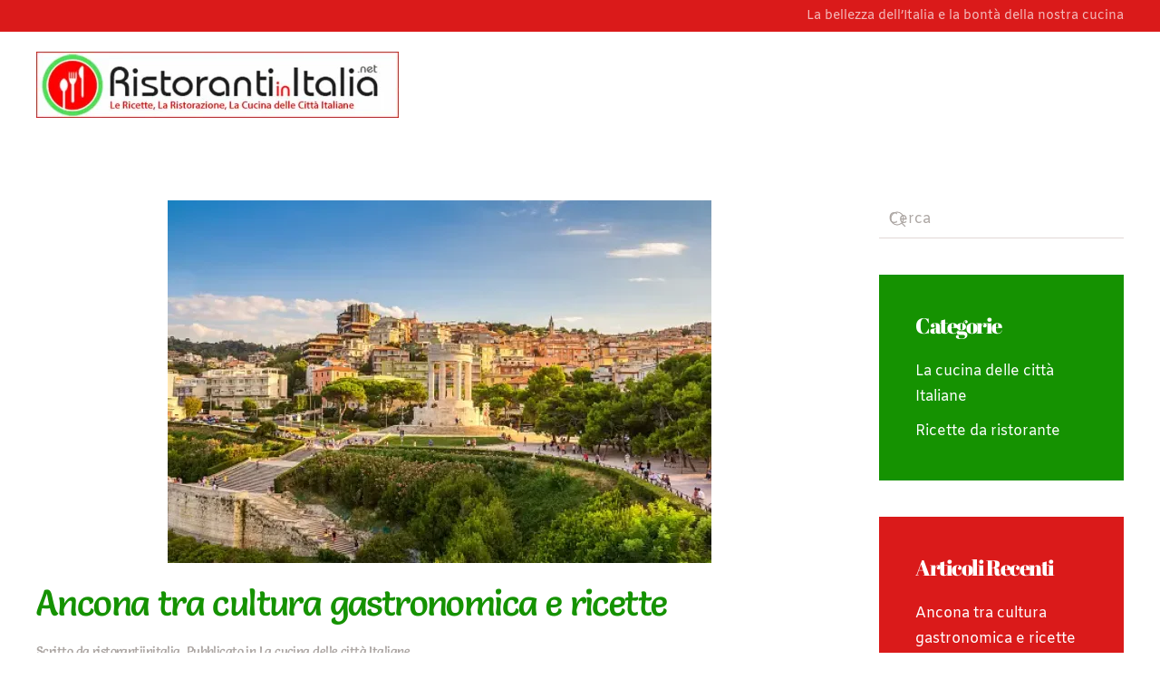

--- FILE ---
content_type: text/html; charset=UTF-8
request_url: https://www.ristorantiinitalia.net/ancona-tra-cultura-gastronomica-e-ricette/
body_size: 10804
content:
<!DOCTYPE html>
<html lang="it-IT">
    <head>
        <meta charset="UTF-8">
        <meta name="viewport" content="width=device-width, initial-scale=1">
        <link rel="icon" href="/wp-content/uploads/2025/01/Ricetta-della-finta-trippa-alle-uova.jpg" sizes="any">
                <link rel="apple-touch-icon" href="/wp-content/themes/yootheme/packages/theme-wordpress/assets/images/apple-touch-icon.png">
                <meta name='robots' content='index, follow, max-image-preview:large, max-snippet:-1, max-video-preview:-1' />

	<!-- This site is optimized with the Yoast SEO plugin v26.7 - https://yoast.com/wordpress/plugins/seo/ -->
	<title>Ancona tra cultura gastronomica e ricette - Ristoranti in Italia</title>
	<meta name="description" content="Affacciata sull&#039;Adriatico nella regione Marche, vanta cultura gastronomica ricca e variegata, frutto di una tradizione culinaria millenaria." />
	<link rel="canonical" href="https://www.ristorantiinitalia.net/ancona-tra-cultura-gastronomica-e-ricette/" />
	<meta property="og:locale" content="it_IT" />
	<meta property="og:type" content="article" />
	<meta property="og:title" content="Ancona tra cultura gastronomica e ricette - Ristoranti in Italia" />
	<meta property="og:description" content="Affacciata sull&#039;Adriatico nella regione Marche, vanta cultura gastronomica ricca e variegata, frutto di una tradizione culinaria millenaria." />
	<meta property="og:url" content="https://www.ristorantiinitalia.net/ancona-tra-cultura-gastronomica-e-ricette/" />
	<meta property="og:site_name" content="Ristoranti in Italia" />
	<meta property="article:published_time" content="2024-03-07T14:54:26+00:00" />
	<meta property="article:modified_time" content="2025-01-11T17:49:14+00:00" />
	<meta property="og:image" content="https://www.ristorantiinitalia.net/wp-content/uploads/2025/01/ancona-gastronomia-ricette.webp" />
	<meta property="og:image:width" content="509" />
	<meta property="og:image:height" content="339" />
	<meta property="og:image:type" content="image/webp" />
	<meta name="author" content="ristorantiinitalia" />
	<meta name="twitter:card" content="summary_large_image" />
	<meta name="twitter:label1" content="Scritto da" />
	<meta name="twitter:data1" content="ristorantiinitalia" />
	<meta name="twitter:label2" content="Tempo di lettura stimato" />
	<meta name="twitter:data2" content="3 minuti" />
	<script type="application/ld+json" class="yoast-schema-graph">{"@context":"https://schema.org","@graph":[{"@type":"Article","@id":"https://www.ristorantiinitalia.net/ancona-tra-cultura-gastronomica-e-ricette/#article","isPartOf":{"@id":"https://www.ristorantiinitalia.net/ancona-tra-cultura-gastronomica-e-ricette/"},"author":{"name":"ristorantiinitalia","@id":"https://www.ristorantiinitalia.net/#/schema/person/ed9f7cf89dc3c15287efbdc86a5d5801"},"headline":"Ancona tra cultura gastronomica e ricette","datePublished":"2024-03-07T14:54:26+00:00","dateModified":"2025-01-11T17:49:14+00:00","mainEntityOfPage":{"@id":"https://www.ristorantiinitalia.net/ancona-tra-cultura-gastronomica-e-ricette/"},"wordCount":478,"image":{"@id":"https://www.ristorantiinitalia.net/ancona-tra-cultura-gastronomica-e-ricette/#primaryimage"},"thumbnailUrl":"https://www.ristorantiinitalia.net/wp-content/uploads/2025/01/ancona-gastronomia-ricette.webp","articleSection":["La cucina delle città Italiane"],"inLanguage":"it-IT"},{"@type":"WebPage","@id":"https://www.ristorantiinitalia.net/ancona-tra-cultura-gastronomica-e-ricette/","url":"https://www.ristorantiinitalia.net/ancona-tra-cultura-gastronomica-e-ricette/","name":"Ancona tra cultura gastronomica e ricette - Ristoranti in Italia","isPartOf":{"@id":"https://www.ristorantiinitalia.net/#website"},"primaryImageOfPage":{"@id":"https://www.ristorantiinitalia.net/ancona-tra-cultura-gastronomica-e-ricette/#primaryimage"},"image":{"@id":"https://www.ristorantiinitalia.net/ancona-tra-cultura-gastronomica-e-ricette/#primaryimage"},"thumbnailUrl":"https://www.ristorantiinitalia.net/wp-content/uploads/2025/01/ancona-gastronomia-ricette.webp","datePublished":"2024-03-07T14:54:26+00:00","dateModified":"2025-01-11T17:49:14+00:00","author":{"@id":"https://www.ristorantiinitalia.net/#/schema/person/ed9f7cf89dc3c15287efbdc86a5d5801"},"description":"Affacciata sull'Adriatico nella regione Marche, vanta cultura gastronomica ricca e variegata, frutto di una tradizione culinaria millenaria.","breadcrumb":{"@id":"https://www.ristorantiinitalia.net/ancona-tra-cultura-gastronomica-e-ricette/#breadcrumb"},"inLanguage":"it-IT","potentialAction":[{"@type":"ReadAction","target":["https://www.ristorantiinitalia.net/ancona-tra-cultura-gastronomica-e-ricette/"]}]},{"@type":"ImageObject","inLanguage":"it-IT","@id":"https://www.ristorantiinitalia.net/ancona-tra-cultura-gastronomica-e-ricette/#primaryimage","url":"https://www.ristorantiinitalia.net/wp-content/uploads/2025/01/ancona-gastronomia-ricette.webp","contentUrl":"https://www.ristorantiinitalia.net/wp-content/uploads/2025/01/ancona-gastronomia-ricette.webp","width":509,"height":339,"caption":"gastronomia e ricette di Ancona"},{"@type":"BreadcrumbList","@id":"https://www.ristorantiinitalia.net/ancona-tra-cultura-gastronomica-e-ricette/#breadcrumb","itemListElement":[{"@type":"ListItem","position":1,"name":"Home","item":"https://www.ristorantiinitalia.net/"},{"@type":"ListItem","position":2,"name":"Ancona tra cultura gastronomica e ricette"}]},{"@type":"WebSite","@id":"https://www.ristorantiinitalia.net/#website","url":"https://www.ristorantiinitalia.net/","name":"Ristoranti in Italia","description":"Ricette da Ristorante Italiano","potentialAction":[{"@type":"SearchAction","target":{"@type":"EntryPoint","urlTemplate":"https://www.ristorantiinitalia.net/?s={search_term_string}"},"query-input":{"@type":"PropertyValueSpecification","valueRequired":true,"valueName":"search_term_string"}}],"inLanguage":"it-IT"},{"@type":"Person","@id":"https://www.ristorantiinitalia.net/#/schema/person/ed9f7cf89dc3c15287efbdc86a5d5801","name":"ristorantiinitalia","sameAs":["https://ristorantiinitalia.net/"],"url":"https://www.ristorantiinitalia.net/author/ristorantiinitalia/"}]}</script>
	<!-- / Yoast SEO plugin. -->


<link rel="alternate" type="application/rss+xml" title="Ristoranti in Italia &raquo; Feed" href="https://www.ristorantiinitalia.net/feed/" />
<link rel="alternate" type="application/rss+xml" title="Ristoranti in Italia &raquo; Feed dei commenti" href="https://www.ristorantiinitalia.net/comments/feed/" />
<link rel="alternate" title="oEmbed (JSON)" type="application/json+oembed" href="https://www.ristorantiinitalia.net/wp-json/oembed/1.0/embed?url=https%3A%2F%2Fwww.ristorantiinitalia.net%2Fancona-tra-cultura-gastronomica-e-ricette%2F" />
<link rel="alternate" title="oEmbed (XML)" type="text/xml+oembed" href="https://www.ristorantiinitalia.net/wp-json/oembed/1.0/embed?url=https%3A%2F%2Fwww.ristorantiinitalia.net%2Fancona-tra-cultura-gastronomica-e-ricette%2F&#038;format=xml" />
<style id='wp-img-auto-sizes-contain-inline-css' type='text/css'>
img:is([sizes=auto i],[sizes^="auto," i]){contain-intrinsic-size:3000px 1500px}
/*# sourceURL=wp-img-auto-sizes-contain-inline-css */
</style>
<style id='wp-emoji-styles-inline-css' type='text/css'>

	img.wp-smiley, img.emoji {
		display: inline !important;
		border: none !important;
		box-shadow: none !important;
		height: 1em !important;
		width: 1em !important;
		margin: 0 0.07em !important;
		vertical-align: -0.1em !important;
		background: none !important;
		padding: 0 !important;
	}
/*# sourceURL=wp-emoji-styles-inline-css */
</style>
<style id='wp-block-library-inline-css' type='text/css'>
:root{--wp-block-synced-color:#7a00df;--wp-block-synced-color--rgb:122,0,223;--wp-bound-block-color:var(--wp-block-synced-color);--wp-editor-canvas-background:#ddd;--wp-admin-theme-color:#007cba;--wp-admin-theme-color--rgb:0,124,186;--wp-admin-theme-color-darker-10:#006ba1;--wp-admin-theme-color-darker-10--rgb:0,107,160.5;--wp-admin-theme-color-darker-20:#005a87;--wp-admin-theme-color-darker-20--rgb:0,90,135;--wp-admin-border-width-focus:2px}@media (min-resolution:192dpi){:root{--wp-admin-border-width-focus:1.5px}}.wp-element-button{cursor:pointer}:root .has-very-light-gray-background-color{background-color:#eee}:root .has-very-dark-gray-background-color{background-color:#313131}:root .has-very-light-gray-color{color:#eee}:root .has-very-dark-gray-color{color:#313131}:root .has-vivid-green-cyan-to-vivid-cyan-blue-gradient-background{background:linear-gradient(135deg,#00d084,#0693e3)}:root .has-purple-crush-gradient-background{background:linear-gradient(135deg,#34e2e4,#4721fb 50%,#ab1dfe)}:root .has-hazy-dawn-gradient-background{background:linear-gradient(135deg,#faaca8,#dad0ec)}:root .has-subdued-olive-gradient-background{background:linear-gradient(135deg,#fafae1,#67a671)}:root .has-atomic-cream-gradient-background{background:linear-gradient(135deg,#fdd79a,#004a59)}:root .has-nightshade-gradient-background{background:linear-gradient(135deg,#330968,#31cdcf)}:root .has-midnight-gradient-background{background:linear-gradient(135deg,#020381,#2874fc)}:root{--wp--preset--font-size--normal:16px;--wp--preset--font-size--huge:42px}.has-regular-font-size{font-size:1em}.has-larger-font-size{font-size:2.625em}.has-normal-font-size{font-size:var(--wp--preset--font-size--normal)}.has-huge-font-size{font-size:var(--wp--preset--font-size--huge)}.has-text-align-center{text-align:center}.has-text-align-left{text-align:left}.has-text-align-right{text-align:right}.has-fit-text{white-space:nowrap!important}#end-resizable-editor-section{display:none}.aligncenter{clear:both}.items-justified-left{justify-content:flex-start}.items-justified-center{justify-content:center}.items-justified-right{justify-content:flex-end}.items-justified-space-between{justify-content:space-between}.screen-reader-text{border:0;clip-path:inset(50%);height:1px;margin:-1px;overflow:hidden;padding:0;position:absolute;width:1px;word-wrap:normal!important}.screen-reader-text:focus{background-color:#ddd;clip-path:none;color:#444;display:block;font-size:1em;height:auto;left:5px;line-height:normal;padding:15px 23px 14px;text-decoration:none;top:5px;width:auto;z-index:100000}html :where(.has-border-color){border-style:solid}html :where([style*=border-top-color]){border-top-style:solid}html :where([style*=border-right-color]){border-right-style:solid}html :where([style*=border-bottom-color]){border-bottom-style:solid}html :where([style*=border-left-color]){border-left-style:solid}html :where([style*=border-width]){border-style:solid}html :where([style*=border-top-width]){border-top-style:solid}html :where([style*=border-right-width]){border-right-style:solid}html :where([style*=border-bottom-width]){border-bottom-style:solid}html :where([style*=border-left-width]){border-left-style:solid}html :where(img[class*=wp-image-]){height:auto;max-width:100%}:where(figure){margin:0 0 1em}html :where(.is-position-sticky){--wp-admin--admin-bar--position-offset:var(--wp-admin--admin-bar--height,0px)}@media screen and (max-width:600px){html :where(.is-position-sticky){--wp-admin--admin-bar--position-offset:0px}}

/*# sourceURL=wp-block-library-inline-css */
</style><style id='wp-block-paragraph-inline-css' type='text/css'>
.is-small-text{font-size:.875em}.is-regular-text{font-size:1em}.is-large-text{font-size:2.25em}.is-larger-text{font-size:3em}.has-drop-cap:not(:focus):first-letter{float:left;font-size:8.4em;font-style:normal;font-weight:100;line-height:.68;margin:.05em .1em 0 0;text-transform:uppercase}body.rtl .has-drop-cap:not(:focus):first-letter{float:none;margin-left:.1em}p.has-drop-cap.has-background{overflow:hidden}:root :where(p.has-background){padding:1.25em 2.375em}:where(p.has-text-color:not(.has-link-color)) a{color:inherit}p.has-text-align-left[style*="writing-mode:vertical-lr"],p.has-text-align-right[style*="writing-mode:vertical-rl"]{rotate:180deg}
/*# sourceURL=https://www.ristorantiinitalia.net/wp-includes/blocks/paragraph/style.min.css */
</style>
<style id='global-styles-inline-css' type='text/css'>
:root{--wp--preset--aspect-ratio--square: 1;--wp--preset--aspect-ratio--4-3: 4/3;--wp--preset--aspect-ratio--3-4: 3/4;--wp--preset--aspect-ratio--3-2: 3/2;--wp--preset--aspect-ratio--2-3: 2/3;--wp--preset--aspect-ratio--16-9: 16/9;--wp--preset--aspect-ratio--9-16: 9/16;--wp--preset--color--black: #000000;--wp--preset--color--cyan-bluish-gray: #abb8c3;--wp--preset--color--white: #ffffff;--wp--preset--color--pale-pink: #f78da7;--wp--preset--color--vivid-red: #cf2e2e;--wp--preset--color--luminous-vivid-orange: #ff6900;--wp--preset--color--luminous-vivid-amber: #fcb900;--wp--preset--color--light-green-cyan: #7bdcb5;--wp--preset--color--vivid-green-cyan: #00d084;--wp--preset--color--pale-cyan-blue: #8ed1fc;--wp--preset--color--vivid-cyan-blue: #0693e3;--wp--preset--color--vivid-purple: #9b51e0;--wp--preset--gradient--vivid-cyan-blue-to-vivid-purple: linear-gradient(135deg,rgb(6,147,227) 0%,rgb(155,81,224) 100%);--wp--preset--gradient--light-green-cyan-to-vivid-green-cyan: linear-gradient(135deg,rgb(122,220,180) 0%,rgb(0,208,130) 100%);--wp--preset--gradient--luminous-vivid-amber-to-luminous-vivid-orange: linear-gradient(135deg,rgb(252,185,0) 0%,rgb(255,105,0) 100%);--wp--preset--gradient--luminous-vivid-orange-to-vivid-red: linear-gradient(135deg,rgb(255,105,0) 0%,rgb(207,46,46) 100%);--wp--preset--gradient--very-light-gray-to-cyan-bluish-gray: linear-gradient(135deg,rgb(238,238,238) 0%,rgb(169,184,195) 100%);--wp--preset--gradient--cool-to-warm-spectrum: linear-gradient(135deg,rgb(74,234,220) 0%,rgb(151,120,209) 20%,rgb(207,42,186) 40%,rgb(238,44,130) 60%,rgb(251,105,98) 80%,rgb(254,248,76) 100%);--wp--preset--gradient--blush-light-purple: linear-gradient(135deg,rgb(255,206,236) 0%,rgb(152,150,240) 100%);--wp--preset--gradient--blush-bordeaux: linear-gradient(135deg,rgb(254,205,165) 0%,rgb(254,45,45) 50%,rgb(107,0,62) 100%);--wp--preset--gradient--luminous-dusk: linear-gradient(135deg,rgb(255,203,112) 0%,rgb(199,81,192) 50%,rgb(65,88,208) 100%);--wp--preset--gradient--pale-ocean: linear-gradient(135deg,rgb(255,245,203) 0%,rgb(182,227,212) 50%,rgb(51,167,181) 100%);--wp--preset--gradient--electric-grass: linear-gradient(135deg,rgb(202,248,128) 0%,rgb(113,206,126) 100%);--wp--preset--gradient--midnight: linear-gradient(135deg,rgb(2,3,129) 0%,rgb(40,116,252) 100%);--wp--preset--font-size--small: 13px;--wp--preset--font-size--medium: 20px;--wp--preset--font-size--large: 36px;--wp--preset--font-size--x-large: 42px;--wp--preset--spacing--20: 0.44rem;--wp--preset--spacing--30: 0.67rem;--wp--preset--spacing--40: 1rem;--wp--preset--spacing--50: 1.5rem;--wp--preset--spacing--60: 2.25rem;--wp--preset--spacing--70: 3.38rem;--wp--preset--spacing--80: 5.06rem;--wp--preset--shadow--natural: 6px 6px 9px rgba(0, 0, 0, 0.2);--wp--preset--shadow--deep: 12px 12px 50px rgba(0, 0, 0, 0.4);--wp--preset--shadow--sharp: 6px 6px 0px rgba(0, 0, 0, 0.2);--wp--preset--shadow--outlined: 6px 6px 0px -3px rgb(255, 255, 255), 6px 6px rgb(0, 0, 0);--wp--preset--shadow--crisp: 6px 6px 0px rgb(0, 0, 0);}:where(.is-layout-flex){gap: 0.5em;}:where(.is-layout-grid){gap: 0.5em;}body .is-layout-flex{display: flex;}.is-layout-flex{flex-wrap: wrap;align-items: center;}.is-layout-flex > :is(*, div){margin: 0;}body .is-layout-grid{display: grid;}.is-layout-grid > :is(*, div){margin: 0;}:where(.wp-block-columns.is-layout-flex){gap: 2em;}:where(.wp-block-columns.is-layout-grid){gap: 2em;}:where(.wp-block-post-template.is-layout-flex){gap: 1.25em;}:where(.wp-block-post-template.is-layout-grid){gap: 1.25em;}.has-black-color{color: var(--wp--preset--color--black) !important;}.has-cyan-bluish-gray-color{color: var(--wp--preset--color--cyan-bluish-gray) !important;}.has-white-color{color: var(--wp--preset--color--white) !important;}.has-pale-pink-color{color: var(--wp--preset--color--pale-pink) !important;}.has-vivid-red-color{color: var(--wp--preset--color--vivid-red) !important;}.has-luminous-vivid-orange-color{color: var(--wp--preset--color--luminous-vivid-orange) !important;}.has-luminous-vivid-amber-color{color: var(--wp--preset--color--luminous-vivid-amber) !important;}.has-light-green-cyan-color{color: var(--wp--preset--color--light-green-cyan) !important;}.has-vivid-green-cyan-color{color: var(--wp--preset--color--vivid-green-cyan) !important;}.has-pale-cyan-blue-color{color: var(--wp--preset--color--pale-cyan-blue) !important;}.has-vivid-cyan-blue-color{color: var(--wp--preset--color--vivid-cyan-blue) !important;}.has-vivid-purple-color{color: var(--wp--preset--color--vivid-purple) !important;}.has-black-background-color{background-color: var(--wp--preset--color--black) !important;}.has-cyan-bluish-gray-background-color{background-color: var(--wp--preset--color--cyan-bluish-gray) !important;}.has-white-background-color{background-color: var(--wp--preset--color--white) !important;}.has-pale-pink-background-color{background-color: var(--wp--preset--color--pale-pink) !important;}.has-vivid-red-background-color{background-color: var(--wp--preset--color--vivid-red) !important;}.has-luminous-vivid-orange-background-color{background-color: var(--wp--preset--color--luminous-vivid-orange) !important;}.has-luminous-vivid-amber-background-color{background-color: var(--wp--preset--color--luminous-vivid-amber) !important;}.has-light-green-cyan-background-color{background-color: var(--wp--preset--color--light-green-cyan) !important;}.has-vivid-green-cyan-background-color{background-color: var(--wp--preset--color--vivid-green-cyan) !important;}.has-pale-cyan-blue-background-color{background-color: var(--wp--preset--color--pale-cyan-blue) !important;}.has-vivid-cyan-blue-background-color{background-color: var(--wp--preset--color--vivid-cyan-blue) !important;}.has-vivid-purple-background-color{background-color: var(--wp--preset--color--vivid-purple) !important;}.has-black-border-color{border-color: var(--wp--preset--color--black) !important;}.has-cyan-bluish-gray-border-color{border-color: var(--wp--preset--color--cyan-bluish-gray) !important;}.has-white-border-color{border-color: var(--wp--preset--color--white) !important;}.has-pale-pink-border-color{border-color: var(--wp--preset--color--pale-pink) !important;}.has-vivid-red-border-color{border-color: var(--wp--preset--color--vivid-red) !important;}.has-luminous-vivid-orange-border-color{border-color: var(--wp--preset--color--luminous-vivid-orange) !important;}.has-luminous-vivid-amber-border-color{border-color: var(--wp--preset--color--luminous-vivid-amber) !important;}.has-light-green-cyan-border-color{border-color: var(--wp--preset--color--light-green-cyan) !important;}.has-vivid-green-cyan-border-color{border-color: var(--wp--preset--color--vivid-green-cyan) !important;}.has-pale-cyan-blue-border-color{border-color: var(--wp--preset--color--pale-cyan-blue) !important;}.has-vivid-cyan-blue-border-color{border-color: var(--wp--preset--color--vivid-cyan-blue) !important;}.has-vivid-purple-border-color{border-color: var(--wp--preset--color--vivid-purple) !important;}.has-vivid-cyan-blue-to-vivid-purple-gradient-background{background: var(--wp--preset--gradient--vivid-cyan-blue-to-vivid-purple) !important;}.has-light-green-cyan-to-vivid-green-cyan-gradient-background{background: var(--wp--preset--gradient--light-green-cyan-to-vivid-green-cyan) !important;}.has-luminous-vivid-amber-to-luminous-vivid-orange-gradient-background{background: var(--wp--preset--gradient--luminous-vivid-amber-to-luminous-vivid-orange) !important;}.has-luminous-vivid-orange-to-vivid-red-gradient-background{background: var(--wp--preset--gradient--luminous-vivid-orange-to-vivid-red) !important;}.has-very-light-gray-to-cyan-bluish-gray-gradient-background{background: var(--wp--preset--gradient--very-light-gray-to-cyan-bluish-gray) !important;}.has-cool-to-warm-spectrum-gradient-background{background: var(--wp--preset--gradient--cool-to-warm-spectrum) !important;}.has-blush-light-purple-gradient-background{background: var(--wp--preset--gradient--blush-light-purple) !important;}.has-blush-bordeaux-gradient-background{background: var(--wp--preset--gradient--blush-bordeaux) !important;}.has-luminous-dusk-gradient-background{background: var(--wp--preset--gradient--luminous-dusk) !important;}.has-pale-ocean-gradient-background{background: var(--wp--preset--gradient--pale-ocean) !important;}.has-electric-grass-gradient-background{background: var(--wp--preset--gradient--electric-grass) !important;}.has-midnight-gradient-background{background: var(--wp--preset--gradient--midnight) !important;}.has-small-font-size{font-size: var(--wp--preset--font-size--small) !important;}.has-medium-font-size{font-size: var(--wp--preset--font-size--medium) !important;}.has-large-font-size{font-size: var(--wp--preset--font-size--large) !important;}.has-x-large-font-size{font-size: var(--wp--preset--font-size--x-large) !important;}
/*# sourceURL=global-styles-inline-css */
</style>

<style id='classic-theme-styles-inline-css' type='text/css'>
/*! This file is auto-generated */
.wp-block-button__link{color:#fff;background-color:#32373c;border-radius:9999px;box-shadow:none;text-decoration:none;padding:calc(.667em + 2px) calc(1.333em + 2px);font-size:1.125em}.wp-block-file__button{background:#32373c;color:#fff;text-decoration:none}
/*# sourceURL=/wp-includes/css/classic-themes.min.css */
</style>
<link href="https://www.ristorantiinitalia.net/wp-content/themes/yootheme/css/theme.1.css?ver=1736713178" rel="stylesheet">
<link href="https://www.ristorantiinitalia.net/wp-content/themes/yootheme/css/theme.update.css?ver=4.4.20" rel="stylesheet">
<link rel="https://api.w.org/" href="https://www.ristorantiinitalia.net/wp-json/" /><link rel="alternate" title="JSON" type="application/json" href="https://www.ristorantiinitalia.net/wp-json/wp/v2/posts/58" /><link rel="EditURI" type="application/rsd+xml" title="RSD" href="https://www.ristorantiinitalia.net/xmlrpc.php?rsd" />
<meta name="generator" content="WordPress 6.9" />
<link rel='shortlink' href='https://www.ristorantiinitalia.net/?p=58' />
<script src="https://www.ristorantiinitalia.net/wp-content/themes/yootheme/vendor/assets/uikit/dist/js/uikit.min.js?ver=4.4.20"></script>
<script src="https://www.ristorantiinitalia.net/wp-content/themes/yootheme/vendor/assets/uikit/dist/js/uikit-icons-kitchen-daily.min.js?ver=4.4.20"></script>
<script src="https://www.ristorantiinitalia.net/wp-content/themes/yootheme/js/theme.js?ver=4.4.20"></script>
<script>window.yootheme ||= {}; var $theme = yootheme.theme = {"i18n":{"close":{"label":"Close"},"totop":{"label":"Back to top"},"marker":{"label":"Open"},"navbarToggleIcon":{"label":"Open menu"},"paginationPrevious":{"label":"Previous page"},"paginationNext":{"label":"Next page"},"searchIcon":{"toggle":"Open Search","submit":"Submit Search"},"slider":{"next":"Next slide","previous":"Previous slide","slideX":"Slide %s","slideLabel":"%s of %s"},"slideshow":{"next":"Next slide","previous":"Previous slide","slideX":"Slide %s","slideLabel":"%s of %s"},"lightboxPanel":{"next":"Next slide","previous":"Previous slide","slideLabel":"%s of %s","close":"Close"}}};</script>
    </head>
    <body class="wp-singular post-template-default single single-post postid-58 single-format-standard wp-theme-yootheme ">

        
        <div class="uk-hidden-visually uk-notification uk-notification-top-left uk-width-auto">
            <div class="uk-notification-message">
                <a href="#tm-main">Skip to main content</a>
            </div>
        </div>

                <div class="tm-page-container uk-clearfix">

                        <div data-src="/wp-content/uploads/2025/01/ristoranti-in-italia-sfondo.jpg" data-sources="[{&quot;type&quot;:&quot;image\/webp&quot;,&quot;srcset&quot;:&quot;\/wp-content\/themes\/yootheme\/cache\/f9\/ristoranti-in-italia-sfondo-f90f6314.webp 1134w&quot;,&quot;sizes&quot;:&quot;(max-aspect-ratio: 1134\/652) 174vh&quot;}]" loading="eager" uk-img class="uk-background-norepeat uk-background-cover uk-background-center-center uk-background-fixed uk-position-cover uk-position-fixed"></div>
            
            
        
        
        <div class="tm-page uk-margin-auto">

                        


<header class="tm-header-mobile uk-hidden@m">


    
        <div class="uk-navbar-container">

            <div class="uk-container uk-container-expand">
                <nav class="uk-navbar" uk-navbar="{&quot;align&quot;:&quot;left&quot;,&quot;container&quot;:&quot;.tm-header-mobile&quot;,&quot;boundary&quot;:&quot;.tm-header-mobile .uk-navbar-container&quot;}">

                                        <div class="uk-navbar-left">

                                                    <a href="https://www.ristorantiinitalia.net/" aria-label="Torna alla Home" class="uk-logo uk-navbar-item">
    <picture>
<source type="image/webp" srcset="/wp-content/themes/yootheme/cache/bf/Ristoranti-in-Italia-Logo-bfec1c59.webp 400w, /wp-content/themes/yootheme/cache/75/Ristoranti-in-Italia-Logo-7565d742.webp 768w, /wp-content/themes/yootheme/cache/a4/Ristoranti-in-Italia-Logo-a45967b4.webp 799w, /wp-content/themes/yootheme/cache/7e/Ristoranti-in-Italia-Logo-7e736d4a.webp 800w" sizes="(min-width: 400px) 400px">
<img alt loading="eager" src="/wp-content/themes/yootheme/cache/22/Ristoranti-in-Italia-Logo-22b8853b.jpeg" width="400" height="73">
</picture></a>                        
                        
                    </div>
                    
                    
                    
                </nav>
            </div>

        </div>

    



</header>


<div class="tm-toolbar tm-toolbar-default uk-visible@m">
    <div class="uk-container uk-flex uk-flex-middle">

        
                <div class="uk-margin-auto-left">
            <div class="uk-grid-medium uk-child-width-auto uk-flex-middle" uk-grid="margin: uk-margin-small-top">
                <div>
<div class="uk-panel widget widget_text" id="text-2">

    
    			<div class="uk-panel textwidget">La bellezza dell’Italia e la bontà della nostra cucina</div>
		
</div>
</div>            </div>
        </div>
        
    </div>
</div>

<header class="tm-header uk-visible@m">



    
        <div class="uk-navbar-container">

            <div class="uk-container">
                <nav class="uk-navbar" uk-navbar="{&quot;align&quot;:&quot;left&quot;,&quot;container&quot;:&quot;.tm-header&quot;,&quot;boundary&quot;:&quot;.tm-header .uk-navbar-container&quot;}">

                                        <div class="uk-navbar-left">

                                                    <a href="https://www.ristorantiinitalia.net/" aria-label="Torna alla Home" class="uk-logo uk-navbar-item">
    <picture>
<source type="image/webp" srcset="/wp-content/themes/yootheme/cache/bf/Ristoranti-in-Italia-Logo-bfec1c59.webp 400w, /wp-content/themes/yootheme/cache/75/Ristoranti-in-Italia-Logo-7565d742.webp 768w, /wp-content/themes/yootheme/cache/a4/Ristoranti-in-Italia-Logo-a45967b4.webp 799w, /wp-content/themes/yootheme/cache/7e/Ristoranti-in-Italia-Logo-7e736d4a.webp 800w" sizes="(min-width: 400px) 400px">
<img alt loading="eager" src="/wp-content/themes/yootheme/cache/22/Ristoranti-in-Italia-Logo-22b8853b.jpeg" width="400" height="73">
</picture></a>                        
                        
                        
                    </div>
                    
                    
                    
                </nav>
            </div>

        </div>

    







</header>

            
            
            <main id="tm-main"  class="tm-main uk-section uk-section-default" uk-height-viewport="expand: true">

                                <div class="uk-container">

                    
                    <div class="uk-grid" uk-grid>
                        <div class="uk-width-expand@m">

                    
                            
                
<article id="post-58" class="uk-article post-58 post type-post status-publish format-standard has-post-thumbnail hentry category-la-cucina-delle-citta-italiane" typeof="Article" vocab="https://schema.org/">

    <meta property="name" content="Ancona tra cultura gastronomica e ricette">
    <meta property="author" typeof="Person" content="ristorantiinitalia">
    <meta property="dateModified" content="2025-01-11T17:49:14+00:00">
    <meta class="uk-margin-remove-adjacent" property="datePublished" content="2024-03-07T14:54:26+00:00">

        
            <div class="uk-text-center uk-margin-medium-top" property="image" typeof="ImageObject">
            <meta property="url" content="https://www.ristorantiinitalia.net/wp-content/uploads/2025/01/ancona-gastronomia-ricette.webp">
                            <img loading="lazy" alt="gastronomia e ricette di Ancona" src="/wp-content/themes/yootheme/cache/b0/ancona-gastronomia-ricette-b042d441.webp" srcset="/wp-content/themes/yootheme/cache/b0/ancona-gastronomia-ricette-b042d441.webp 600w" sizes="(min-width: 600px) 600px" width="600" height="400">                    </div>
    
        
    
        
        <h1 property="headline" class="uk-margin-top uk-margin-remove-bottom uk-article-title">Ancona tra cultura gastronomica e ricette</h1>
                            <p class="uk-margin-top uk-margin-remove-bottom uk-article-meta">
                Scritto da <a href="https://www.ristorantiinitalia.net/author/ristorantiinitalia/">ristorantiinitalia</a>.                Pubblicato in <a href="https://www.ristorantiinitalia.net/category/la-cucina-delle-citta-italiane/" rel="category tag">La cucina delle città Italiane</a>.                            </p>
                
        
        
                    <div class="uk-margin-medium-top" property="text">

                
                                    
<p><strong><em>Ancona, città affacciata sul Mar Adriatico nella regione delle Marche, vanta una cultura gastronomica ricca e variegata, frutto di una tradizione culinaria millenaria che mescola sapori del mare e della terra.</em></strong> </p>



<p>Le ricette anconetane raccontano storie di antiche tradizioni, ingredienti genuini e passione per la cucina. </p>



<p><strong>In questo articolo, esploreremo la cultura gastronomica di Ancona attraverso alcune delle sue ricette più emblematiche e le influenze che hanno plasmato la sua cucina nel corso dei secoli.</strong></p>



<p>Uno dei piatti più celebri di Ancona è il <strong><em>&#8220;Brodetto all&#8217;anconetana&#8221;</em></strong>, una zuppa di pesce tipica della tradizione marinara. </p>



<p>Preparato con una varietà di pesci freschi pescati localmente come triglie, scorfani, gallinelle e calamari, il brodetto è arricchito con pomodori freschi, aglio, prezzemolo e peperoncino. </p>



<p>Servito con fette di pane tostato, il brodetto rappresenta l&#8217;essenza della cucina di mare anconetana.</p>



<p>Un altro piatto imperdibile è la <strong><em>&#8220;Crescia sfogliata&#8221;</em></strong>, una focaccia sottile e croccante preparata con farina, acqua, olio d&#8217;oliva e sale. </p>



<p>La crescìa è spesso accompagnata da salumi locali come la coppa, il prosciutto e il salame, nonché formaggi come il pecorino e il caciotta. </p>



<p>Consumata sia come antipasto che come spuntino, la crescìa è un simbolo della cucina casalinga anconetana.</p>



<p>Le <strong><em>&#8220;Olive all&#8217;ascolana&#8221;</em></strong>, nonostante il loro nome, hanno radici profonde anche ad Ancona. </p>



<p>Si tratta di olive verdi denocciolate farcite con un ripieno di carne macinata, uova, formaggio e aromi, infarinate e poi fritte fino a raggiungere una croccantezza dorata. </p>



<p>Le olive all&#8217;ascolana sono un classico stuzzichino servito nei bar e nelle trattorie di Ancona, spesso accompagnate da un bicchiere di vino locale.</p>



<p>Le <strong><em>&#8220;Vincisgrassi&#8221;</em></strong> rappresentano un piatto ricco e sostanzioso che rispecchia l&#8217;influenza austriaca nella cucina anconetana. </p>



<p>Si tratta di un lasagne preparate con sfoglie di pasta all&#8217;uovo, besciamella, carne macinata di manzo e maiale, prosciutto cotto, funghi porcini e formaggio Parmigiano Reggiano. </p>



<p>Le vincisgrassi vengono poi gratinate al forno fino a ottenere una crosta dorata e croccante. </p>



<p>Questo piatto è spesso servito durante le festività e le occasioni speciali, rappresentando un vero e proprio piacere culinario.</p>



<p>Infine, non si può parlare della cultura gastronomica di Ancona senza menzionare il suo <em><strong>vino</strong></em>. </p>



<p>Le colline circostanti sono famose per la produzione di vini pregiati come il <em>Verdicchio dei Castelli di Jesi</em> e il <em>Rosso Conero</em>. </p>



<p><strong>Il Verdicchio, in particolare, è un vino bianco secco e fresco, dal gusto fruttato e minerale, che accompagna alla perfezione i piatti di pesce e le specialità locali.</strong></p>



<p>Pertanto, la cucina di Ancona è un tesoro di sapori autentici, tramandati di generazione in generazione. </p>



<p><em>Le ricette tradizionali raccontano la storia e l&#8217;identità di questa affascinante città portuale, dove il mare e la terra si incontrano per creare piatti che soddisfano i sensi e l&#8217;anima. </em></p>



<p><strong>Con la sua cultura gastronomica ricca e vibrante, Ancona continua a deliziare e sorprendere i suoi visitatori con i suoi piatti unici e indimenticabili.</strong></p>
                
                
            </div>
        
        
        
                <nav class="uk-margin-medium">
            <ul class="uk-pagination uk-margin-remove-bottom">
                                <li><a href="https://www.ristorantiinitalia.net/risotto-allo-zafferano-ricetta-speciale/" rel="prev"><span uk-pagination-previous></span> Precedente</a></li>
                                            </ul>
        </nav>
        
        
    
</article>
        
                                                </div>

                        
<aside id="tm-sidebar" class="tm-sidebar uk-width-1-4@m">
    
<div class="uk-grid uk-child-width-1-1" uk-grid>    <div>
<div class="uk-panel widget widget_search" id="search-2">

    
    

    <form id="search-0" action="https://www.ristorantiinitalia.net/" method="get" role="search" class="uk-search uk-search-default uk-width-1-1"><span uk-search-icon></span><input name="s" placeholder="Cerca" required aria-label="Cerca" type="search" class="uk-search-input"></form>






</div>
</div>    <div>
<div class="uk-card uk-card-body uk-card-secondary tm-child-list widget widget_categories" id="categories-2">

    
        <h3 class="uk-card-title">

                Categorie        
        </h3>

    
    
			<ul>
					<li class="cat-item cat-item-2"><a href="https://www.ristorantiinitalia.net/category/la-cucina-delle-citta-italiane/">La cucina delle città Italiane</a>
</li>
	<li class="cat-item cat-item-3"><a href="https://www.ristorantiinitalia.net/category/ricette-da-ristorante/">Ricette da ristorante</a>
</li>
			</ul>

			
</div>
</div>    <div>
<div class="uk-card uk-card-body uk-card-primary tm-child-list tm-child-list-divider widget widget_recent-posts" id="recent-posts-2">

    
        <h3 class="uk-card-title">

                Articoli Recenti        
        </h3>

    
    
		
		<ul>
											<li>
					<a href="https://www.ristorantiinitalia.net/ancona-tra-cultura-gastronomica-e-ricette/" aria-current="page">Ancona tra cultura gastronomica e ricette</a>
									</li>
											<li>
					<a href="https://www.ristorantiinitalia.net/risotto-allo-zafferano-ricetta-speciale/">Risotto allo Zafferano &#8211; ricetta speciale</a>
									</li>
											<li>
					<a href="https://www.ristorantiinitalia.net/ricetta-della-finta-trippa-alle-uova/">Ricetta della finta trippa alle uova</a>
									</li>
											<li>
					<a href="https://www.ristorantiinitalia.net/alessandria-e-i-suoi-1000-anni-di-storia-della-cucina/">Alessandria e i suoi 1000 anni di storia della cucina</a>
									</li>
											<li>
					<a href="https://www.ristorantiinitalia.net/fermo-e-la-sua-arte-culinaria/">Fermo e la sua arte culinaria</a>
									</li>
											<li>
					<a href="https://www.ristorantiinitalia.net/parma-antica-capitale-del-ducato-di-parma-e-piacenza/">Parma antica capitale del ducato di Parma e Piacenza</a>
									</li>
											<li>
					<a href="https://www.ristorantiinitalia.net/lecce-tra-agricoltura-industria-e-cucina/">Lecce tra agricoltura, industria e cucina</a>
									</li>
											<li>
					<a href="https://www.ristorantiinitalia.net/ricetta-golosa-del-budino-alla-ricotta/">Ricetta golosa del budino alla ricotta</a>
									</li>
											<li>
					<a href="https://www.ristorantiinitalia.net/rimini-e-la-sua-arte-culinaria-tra-divertimento-e-cultura/">Rimini e la sua arte culinaria tra divertimento e cultura</a>
									</li>
											<li>
					<a href="https://www.ristorantiinitalia.net/parliamo-della-gastronomia-di-vercelli/">Parliamo della gastronomia di Vercelli</a>
									</li>
					</ul>

		
</div>
</div></div></aside>

                    </div>
                     
                </div>
                
            </main>

            
            
        </div>

                </div>
        
        <script type="speculationrules">
{"prefetch":[{"source":"document","where":{"and":[{"href_matches":"/*"},{"not":{"href_matches":["/wp-*.php","/wp-admin/*","/wp-content/uploads/*","/wp-content/*","/wp-content/plugins/*","/wp-content/themes/yootheme/*","/*\\?(.+)"]}},{"not":{"selector_matches":"a[rel~=\"nofollow\"]"}},{"not":{"selector_matches":".no-prefetch, .no-prefetch a"}}]},"eagerness":"conservative"}]}
</script>
<script id="wp-emoji-settings" type="application/json">
{"baseUrl":"https://s.w.org/images/core/emoji/17.0.2/72x72/","ext":".png","svgUrl":"https://s.w.org/images/core/emoji/17.0.2/svg/","svgExt":".svg","source":{"concatemoji":"https://www.ristorantiinitalia.net/wp-includes/js/wp-emoji-release.min.js?ver=6.9"}}
</script>
<script type="module">
/* <![CDATA[ */
/*! This file is auto-generated */
const a=JSON.parse(document.getElementById("wp-emoji-settings").textContent),o=(window._wpemojiSettings=a,"wpEmojiSettingsSupports"),s=["flag","emoji"];function i(e){try{var t={supportTests:e,timestamp:(new Date).valueOf()};sessionStorage.setItem(o,JSON.stringify(t))}catch(e){}}function c(e,t,n){e.clearRect(0,0,e.canvas.width,e.canvas.height),e.fillText(t,0,0);t=new Uint32Array(e.getImageData(0,0,e.canvas.width,e.canvas.height).data);e.clearRect(0,0,e.canvas.width,e.canvas.height),e.fillText(n,0,0);const a=new Uint32Array(e.getImageData(0,0,e.canvas.width,e.canvas.height).data);return t.every((e,t)=>e===a[t])}function p(e,t){e.clearRect(0,0,e.canvas.width,e.canvas.height),e.fillText(t,0,0);var n=e.getImageData(16,16,1,1);for(let e=0;e<n.data.length;e++)if(0!==n.data[e])return!1;return!0}function u(e,t,n,a){switch(t){case"flag":return n(e,"\ud83c\udff3\ufe0f\u200d\u26a7\ufe0f","\ud83c\udff3\ufe0f\u200b\u26a7\ufe0f")?!1:!n(e,"\ud83c\udde8\ud83c\uddf6","\ud83c\udde8\u200b\ud83c\uddf6")&&!n(e,"\ud83c\udff4\udb40\udc67\udb40\udc62\udb40\udc65\udb40\udc6e\udb40\udc67\udb40\udc7f","\ud83c\udff4\u200b\udb40\udc67\u200b\udb40\udc62\u200b\udb40\udc65\u200b\udb40\udc6e\u200b\udb40\udc67\u200b\udb40\udc7f");case"emoji":return!a(e,"\ud83e\u1fac8")}return!1}function f(e,t,n,a){let r;const o=(r="undefined"!=typeof WorkerGlobalScope&&self instanceof WorkerGlobalScope?new OffscreenCanvas(300,150):document.createElement("canvas")).getContext("2d",{willReadFrequently:!0}),s=(o.textBaseline="top",o.font="600 32px Arial",{});return e.forEach(e=>{s[e]=t(o,e,n,a)}),s}function r(e){var t=document.createElement("script");t.src=e,t.defer=!0,document.head.appendChild(t)}a.supports={everything:!0,everythingExceptFlag:!0},new Promise(t=>{let n=function(){try{var e=JSON.parse(sessionStorage.getItem(o));if("object"==typeof e&&"number"==typeof e.timestamp&&(new Date).valueOf()<e.timestamp+604800&&"object"==typeof e.supportTests)return e.supportTests}catch(e){}return null}();if(!n){if("undefined"!=typeof Worker&&"undefined"!=typeof OffscreenCanvas&&"undefined"!=typeof URL&&URL.createObjectURL&&"undefined"!=typeof Blob)try{var e="postMessage("+f.toString()+"("+[JSON.stringify(s),u.toString(),c.toString(),p.toString()].join(",")+"));",a=new Blob([e],{type:"text/javascript"});const r=new Worker(URL.createObjectURL(a),{name:"wpTestEmojiSupports"});return void(r.onmessage=e=>{i(n=e.data),r.terminate(),t(n)})}catch(e){}i(n=f(s,u,c,p))}t(n)}).then(e=>{for(const n in e)a.supports[n]=e[n],a.supports.everything=a.supports.everything&&a.supports[n],"flag"!==n&&(a.supports.everythingExceptFlag=a.supports.everythingExceptFlag&&a.supports[n]);var t;a.supports.everythingExceptFlag=a.supports.everythingExceptFlag&&!a.supports.flag,a.supports.everything||((t=a.source||{}).concatemoji?r(t.concatemoji):t.wpemoji&&t.twemoji&&(r(t.twemoji),r(t.wpemoji)))});
//# sourceURL=https://www.ristorantiinitalia.net/wp-includes/js/wp-emoji-loader.min.js
/* ]]> */
</script>
    <script defer src="https://static.cloudflareinsights.com/beacon.min.js/vcd15cbe7772f49c399c6a5babf22c1241717689176015" integrity="sha512-ZpsOmlRQV6y907TI0dKBHq9Md29nnaEIPlkf84rnaERnq6zvWvPUqr2ft8M1aS28oN72PdrCzSjY4U6VaAw1EQ==" data-cf-beacon='{"version":"2024.11.0","token":"7b683aac9efc40a1ae8c24cad356c839","r":1,"server_timing":{"name":{"cfCacheStatus":true,"cfEdge":true,"cfExtPri":true,"cfL4":true,"cfOrigin":true,"cfSpeedBrain":true},"location_startswith":null}}' crossorigin="anonymous"></script>
</body>
</html>
